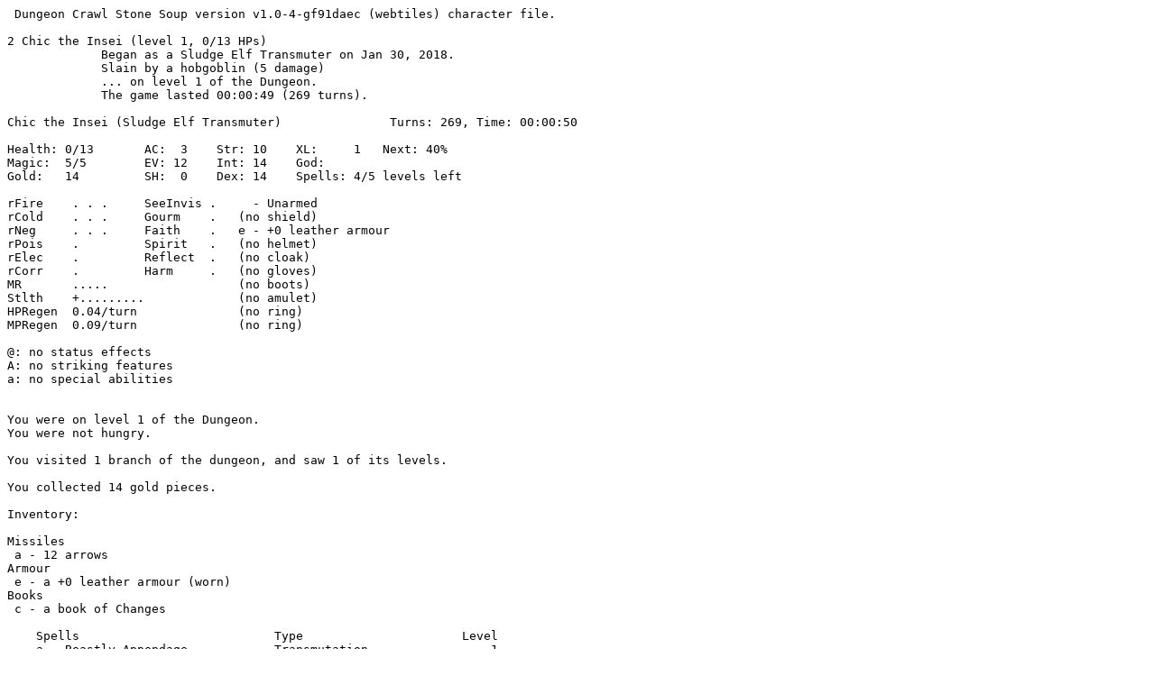

--- FILE ---
content_type: text/plain; charset=utf-8
request_url: https://crawl.project357.org/morgue/Chic/morgue-Chic-20180130-222550.txt
body_size: 1623
content:
 Dungeon Crawl Stone Soup version v1.0-4-gf91daec (webtiles) character file.

2 Chic the Insei (level 1, 0/13 HPs)
             Began as a Sludge Elf Transmuter on Jan 30, 2018.
             Slain by a hobgoblin (5 damage)
             ... on level 1 of the Dungeon.
             The game lasted 00:00:49 (269 turns).

Chic the Insei (Sludge Elf Transmuter)               Turns: 269, Time: 00:00:50

Health: 0/13       AC:  3    Str: 10    XL:     1   Next: 40%
Magic:  5/5        EV: 12    Int: 14    God:    
Gold:   14         SH:  0    Dex: 14    Spells: 4/5 levels left

rFire    . . .     SeeInvis .     - Unarmed
rCold    . . .     Gourm    .   (no shield)
rNeg     . . .     Faith    .   e - +0 leather armour
rPois    .         Spirit   .   (no helmet)
rElec    .         Reflect  .   (no cloak)
rCorr    .         Harm     .   (no gloves)
MR       .....                  (no boots)
Stlth    +.........             (no amulet)
HPRegen  0.04/turn              (no ring)
MPRegen  0.09/turn              (no ring)

@: no status effects
A: no striking features
a: no special abilities


You were on level 1 of the Dungeon.
You were not hungry.

You visited 1 branch of the dungeon, and saw 1 of its levels.

You collected 14 gold pieces.

Inventory:

Missiles
 a - 12 arrows
Armour
 e - a +0 leather armour (worn)
Books
 c - a book of Changes   
   
    Spells                           Type                      Level
    a - Beastly Appendage            Transmutation                 1
    b - Sticks to Snakes             Transmutation                 2
    c - Spider Form                  Transmutation/Poison          3
    d - Ice Form                     Ice/Transmutation             4
    e - Blade Hands                  Transmutation                 5
Comestibles
 d - 3 rations


   Skills:
 + Level 1.1 Fighting
 + Level 2.4 Dodging
 + Level 3.3 Unarmed Combat
 + Level 2.6 Spellcasting
 + Level 2.7 Transmutations


You had 4 spell levels left.
You knew the following spells:

 Your Spells              Type           Power        Failure   Level  Hunger
a - Beastly Appendage     Tmut           #.....       10%         1    #......


Dungeon Overview and Level Annotations

Branches:
Dungeon (1/15)            

Altars:

Message History

There are no items here.
A crabgoblin comes into view.
Found a scroll labeled ATTEG CYNULAZ.
The crabgoblin misses you.
You hit the crabgoblin.
The crabgoblin is lightly wounded.
The crabgoblin hits you.
You closely miss the crabgoblin.
The crabgoblin is lightly wounded.
The crabgoblin completely misses you.
You closely miss the crabgoblin.
The crabgoblin is lightly wounded.
The crabgoblin hits you.
You hit the crabgoblin.
The crabgoblin is severely wounded.
The crabgoblin hits you.
You hit the crabgoblin but do no dacastercrab.
The crabgoblin is severely wounded.
The crabgoblin hits you.
Your journey is over little crab

                    ####
             ##    ##.#.
            ..      ..#.
       ####.#       #.#.
       #...         #.#.
########?############...
..?...g@................
########.###............
       #.#..............
       #.#.#............
       #.#.#............
       #...#..#####.##..
       #####..#   #.....
           #..#   ..#...
           #..#   #.#...


You could see a hobgoblin.

Vanquished Creatures
  A giant cockroach (D:1)
  A kobold (D:1)
2 creatures vanquished.

Notes
Turn   | Place    | Note
-------+----------+-------------------------------------------
     0 | D:1      | Chic the Sludge Elf Transmuter began the quest for the Orb.
     0 | D:1      | Reached XP level 1. HP: 13/13 MP: 4/4
   269 | D:1      | Slain by a hobgoblin

Action                   || total
-------------------------++-------
Melee: Unarmed           ||    24
 Stab: Sleeping          ||     1
Armor: Robe              ||     1
       Leather armour    ||     1
Dodge: Dodged            ||    13

